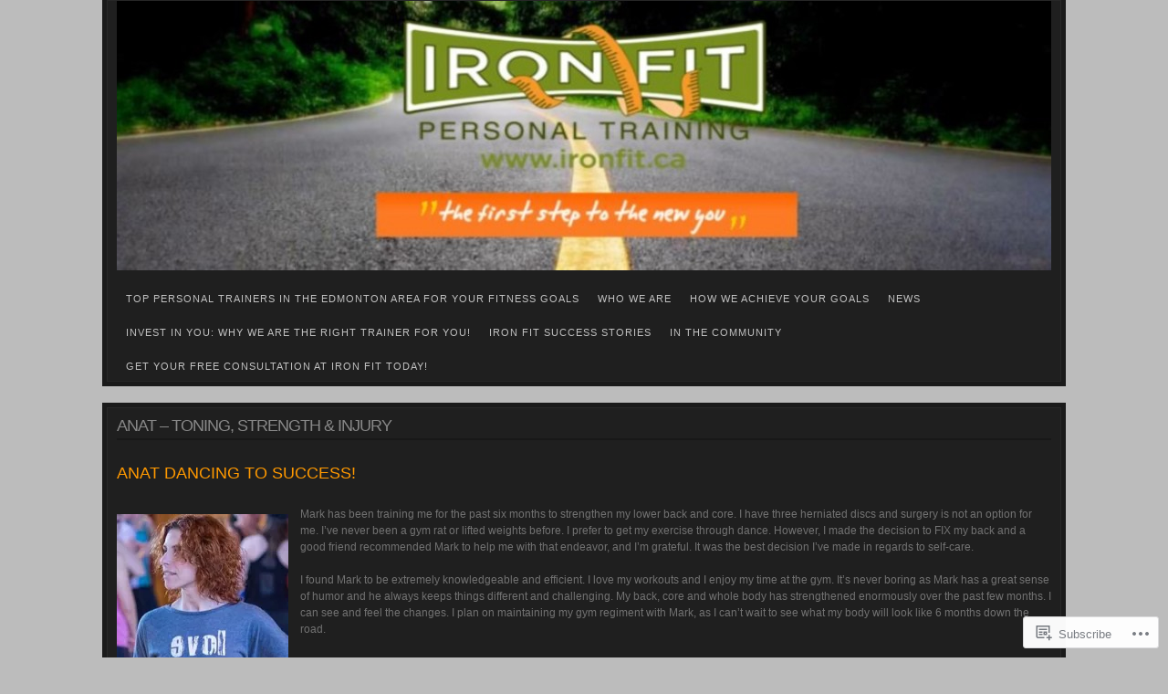

--- FILE ---
content_type: text/css;charset=utf-8
request_url: https://ironfit.ca/_static/??-eJyNy8sOAiEMheEXEpsJxsvC+CzANA5KoaElk3l7a1zqws1ZnPwfrOxSq4pVgYbjMu65CqTW0X7ioGAF4ZwDFiTL9klkB7/ZymZcjNxRxNlSHuR0MShf7nMDjwg1y5I1gOhW8J8wtdK6wBz6853f6DqdDtPx4r0/P16AMU7H&cssminify=yes
body_size: 5065
content:


.wp-playlist-light {
	color: #000;
}

.wp-playlist-light .wp-playlist-item {
	color: #333;
}

.wp-playlist-light .wp-playlist-playing {
	background: #fff;
	color: #000;
}

.wp-playlist-dark .wp-playlist-item .wp-playlist-caption {
	color: #fff;
}

.wp-playlist-caption {
	display: block;
}.bbp-staff-role {
	color: #f1831e;
}

.bbp-a8c-reply {
	background: #e9eff3 !important;
	border: 1px solid #c8d7e1;
	width: 98% !important;
}



html, body, div, span, applet, object, iframe,
h1, h2, h3, h4, h5, h6, p, blockquote, pre,
a, abbr, acronym, address, big, cite, code, del,
dfn, em, img, ins, kbd, q, s, samp, small, strike,
strong, sub, sup, tt, var, b, u, i, center, dl, dt,
dd, ol, ul, li, fieldset, form, label, legend, table,
caption, tbody, tfoot, thead, tr, th, td, article, aside,
canvas, details, dialog, embed, figcaption, figure,
footer, header, hgroup, menu, nav, output, ruby, section,
summary, time, mark, audio, video {
	border: 0;
	font-weight: inherit;
	font-style: inherit;
	font-family: inherit;
	line-height: 18px;
	margin: 0;
	padding: 0;
	text-rendering: optimizeLegibility;
	vertical-align: baseline;
}
body {
	background: #f2f2f2;
	color: #828282;
	font-size: 12px;
	font-family: "Lucida Sans Unicode", "Lucida Grande", sans-serif;
	margin: 0 0 24px;
	text-align: center;
}
a {
	color: #7292c2;
	outline: none;
	text-decoration: none;
}
a img {
	border: none;
}
h1,
h2,
h3,
h4,
h5,
h6 {
	color: #686868;
	font-weight: normal;
	margin: 0 0 18px;
}
h1,
h2 {
	line-height: 36px;
}
h1 {
	font-family: "Trebuchet MS", Arial, Helvetica, sans-serif;
	font-size: 22px;
}
h2 {
	font-size: 18px;
}
h3 {
	font-size: 16px;
}
h4 {
	font-size: 14px;
}
h5 {
	font-size: 12px;
}
h6 {
	font-size: 12px;
}
h1 img,
h2 img,
h3 img,
h4 img,
h5 img,
h6 img {
	margin: 0;
}
p {
	margin: 0 0 18px;
}
p img {
	display: block;
}
b,
strong,
dfn {
	font-weight: bold;
}
cite,
dfn,
em,
i {
	font-style: italic;
}
del,
s,
strike {
	text-decoration: line-through;
}
sub,
sup {
	line-height: 0;
	position: relative;
}
sup {
	bottom: 7px;
}
sub {
	top: 5px;
}
address {
	margin: 0 0 18px;
}
blockquote,
q {
	margin: 18px;
	quotes: none;
}
blockquote:before,
blockquote:after,
q:before,
q:after {
	content: '';
	content: none;
}
ol,
ul {
	margin: 0 18px 18px 0;
	padding: 0 0 0 18px;
}
ol ol {
	list-style-type: upper-alpha;
}
ol ol ol {
	list-style-type: lower-roman;
}
li ol,
li ul {
	margin: 0;
}
dl {
	margin: 0 0 18px 0;
}
dt {
	font-weight: bold;
}
dd {
	margin: 0 0 18px 18px;
}
pre {
	margin: 0 0 24px;
	white-space: pre;
}
pre,
code,
tt {
	font-family: Monaco, Consolas, "Andale Mono", "DejaVu Sans Mono", monospace;
}
hr {
	background: #f2f2f2;
	color: #f2f2f2;
	border: none;
	clear: both;
	float: none;
	margin: 0 0 17px;
	width: 100%;
	height: 1px;
}
hr.space {
	visibility: hidden;
}
table {
	border-collapse: collapse;
	border-spacing: 0;
	margin-bottom: 18px;
}
table,
td,
th {
	vertical-align: middle;
}




.container {
	margin: 0 auto;
	text-align: left;
	width: 800px;
}




#header {
	background: #fbfbfb;
	margin: 0 0 18px;
	padding: 5px;
	padding-top: 0;
}
#header-inner {
	background: #fff;
	border: 1px solid #f0f0f0;
	border-top: none;
	padding: 0 10px;
	position: relative;
}
#header-image {
	margin-bottom: 10px;
}
#header-image img {
	display: block;
	height: auto;
	max-width: 768px;
	width: 100%;
}
#title {
	clear: both;
}
#title h1 {
	margin: 0;
	padding: 0;
}
#title h1 a {
	border-bottom: 2px solid #f2f2f2;
	display: block;
	letter-spacing: -1px;
	line-height: 27px;
	margin-bottom: 5px;
	padding: 35px 0 3px;
	text-transform: uppercase;
}
#tagline {
	font-size: 11px;
	line-height: 18px;
	margin-bottom: 36px;
}
#tagline.close-tagline {
	margin-bottom: 10px;
}




#nav,
#nav li,
#nav ul,
div.menu ul,
div.menu ul li,
div.menu ul ul {
	list-style-type: none;
	margin: 0;
	padding: 0;
}
#nav,
div.menu ul {
	clear: both;
	font-size: 11px;
	letter-spacing: 1px;
	text-transform: uppercase;
	width: 768px;
}
#nav li,
div.menu ul li {
	float: left;
	position: relative;
}
#nav a,
div.menu ul a {
	border-top: 2px solid #fff;
	display: block;
	padding: 10px 10px 7px;
	text-decoration: none;
}
#nav ul a,
div.menu ul ul a {
	border-top: none;
}
#nav ul,
div.menu ul ul {
	-moz-box-shadow: 2px 2px 2px rgba(0,0,0,0.2);
	-webkit-box-shadow: 2px 2px 2px rgba(0,0,0,0.2);
	box-shadow: 2px 2px 2px rgba(0,0,0,0.2);
	display: none;
	position: absolute;
	top: 35px;
	left: 0;
	float: left;
	width: 180px;
	z-index: 99999;
}
#nav ul li,
div.menu ul ul li {
	min-width: 180px;
}
#nav ul ul,
div.menu ul ul ul {
	left: 100%;
	top: 0;
}
#nav ul a,
div.menu ul ul a {
	background: #f2f2f2;
	width: 160px;
	height: auto;
}
#nav li:hover > a,
#nav ul :hover > a,
div.menu ul li:hover > a,
div.menu ul ul :hover > a {
	background: #f2f2f2;
	border-top: 2px solid #e2e2e2;
}
#nav ul li:hover > a,
#nav ul ul :hover > a,
div.menu ul ul li:hover > a,
div.menu ul ul ul :hover > a {
	background: #e2e2e2;
}
#nav ul li:hover > a,
#nav ul ul :hover > a,
div.menu ul ul li:hover > a,
div.menu ul ul ul :hover > a {
	border-top: none;
}
#nav li:hover > ul,
div.menu ul li:hover > ul {
	display: block;
}
#nav li.current_page_item > a,
#nav li.current-menu-ancestor > a,
#nav li.current-menu-item > a,
#nav li.current-menu-parent > a,
div.menu ul li.current_page_item > a,
div.menu ul li.current-menu-ancestor > a,
div.menu ul li.current-menu-item > a,
div.menu ul li.current-menu-parent > a {
	background: #f2f2f2;
	border-top: 2px solid #e2e2e2;
}
#nav ul li.current_page_item > a,
#nav ul li.current-menu-ancestor > a,
#nav ul li.current-menu-item > a,
#nav ul li.current-menu-parent > a,
div.menu ul ul li.current_page_item > a,
div.menu ul ul li.current-menu-ancestor > a,
div.menu ul ul li.current-menu-item > a,
div.menu ul ul li.current-menu-parent > a {
	border-top: none;
	background: #e2e2e2;
}




.photo {
	background: #fbfbfb;
	margin: 0 0 1px;
	padding: 5px;
}
.photo-inner {
	background: #fff;
	border: 1px solid #f0f0f0;
	padding: 10px;
}
.photo-inner embed {
	max-width: 100%;
}
h2.photo-title {
	background: #fbfbfb;
	color: #686868;
	font-size: 1.1em;
	margin: 0 0 1px;
	padding: 5px;
	letter-spacing: 0.1em;
}
h2.photo-title a,
.content-title {
	color: #686868;
	display: block;
	background: #fff;
	border: 1px solid #f0f0f0;
	padding: 5px 10px;
}
.entry-tags {
	margin-bottom: 18px;
}
.the-author {
	border-top: 1px solid #f0f0f0;
	display: block;
	padding-top: 17px;
	margin-bottom: 18px;
}




.photo-meta {
	background: #fbfbfb;
	margin: 0;
	padding: 5px;
	width: 790px;
}
.single .photo-meta,
.page .photo-meta {
	width: 540px;
}
.single-no-sidebar .photo-meta {
	width: 790px;
}
.photo-meta ul {
	margin: 0;
	padding: 6px 0;
}
.photo-meta ul li {
	border-right: 1px solid #e1e1e1;
	display: inline;
	list-style-type: none;
	margin: 0;
	padding: 0 5px;
}
.photo-meta ul li.last {
	border-right: none;
	padding-right: 0;
}
.photo-meta ul li.first {
	padding-left: 0;
}
.photo-meta-inner {
	background: #fff;
	border: 1px solid #f0f0f0;
	padding: 0 10px;
}




.navigate,
.navigate-single {
	clear: both;
	float: left;
	margin: 0 0 18px;
	padding: 0;
	text-align: center;
	width: 100%;
}
.navigate a,
.navigate-single div {
	display: block;
	background: #fbfbfb;
	float: left;
	padding: 5px;
	width: 110px;
}
.navigate a span,
.navigate-single a {
	background: #fff;
	border: 1px solid #f0f0f0;
	display: block;
	padding: 5px 0;
}
.navigate .newer-wrapper a,
.navigate-single .newer-wrapper {
	float: right;
}




.attachment-navigate {
	clear: both;
	float: left;
	margin: 0 0 18px;
	padding: 0;
	width: 100%;
}
.attachment-navigate .previous {
	float: left;
}
.attachment-navigate .next {
	float: right;
}
.entry-attachment .attachment-navigate img {
	margin: 0;
}




#comments {
	background: #fbfbfb;
	clear: both;
	padding: 10px;
}
.nopassword,
.nocomments {
	margin-bottom: 0;
}
#comments-title {
	font-size: 14px;
}
.comment-author img {
	float: left;
	display: block;
	margin-right: 15px;
	padding: 3px;
}
li.comment {
	clear: both;
	margin-bottom: 27px;
}
.commentlist {
	clear: both;
}
ol.commentlist,
ol.commentlist li.comment {
	list-style-type: none;
	margin-left: 0;
	margin-right: 0;
	padding-left: 0;
	padding-right: 0;
}
ol.commentlist ul {
	padding-left: 24px;
}
#comment-nav-above,
#comment-nav-below {
	float: left;
	margin-bottom: 18px;
	width: 100%;
}
#comment-nav-above .assistive-text,
#comment-nav-below .assistive-text {
	position: absolute;
	clip: rect(1px 1px 1px 1px); 
	clip: rect(1px, 1px, 1px, 1px);
}
.nav-previous {
	float: left;
}
.nav-next {
	float: right;
}
#reply-title {
	font-size: 14px;
}
.comment-form-comment label {
	clear: right;
	display: block;
	margin-bottom: 5px;
}
.comment-form-comment textarea {
	display: block;
	margin: 0;
	padding: 10px;
	width: 95%;
}
div.reply {
	clear: both;
	padding-left: 68px;
	margin-bottom: 10px;
}
ul.children div.reply {
	padding-left: 47px;
}
.comment-edit-link {
	display: block;
	float: right;
	padding-right: 15px;
	text-align: right;
	width: 85px;
}
#commentform input {
	margin-left: 10px;
}
#commentform .comment-form-email input {
	margin-left: 14px;
}
#commentform #submit {
	margin-left: 0;
}
.byuser article {
	background: #f0f0f0;
	padding: 10px;
}




.main {
	float: left;
	background: #fbfbfb;
	margin: 0 0 18px;
	padding: 5px;
	width: 540px;
}
.single .main,
.attachment .main {
	background: none;
	margin: 0;
	padding: 0;
	width: 550px;
}
.single .single-no-sidebar,
.page .single-no-sidebar {
	width: 800px;
}
.archive-no-sidebar .main {
	width: 790px;
}
.single-attachment .single-no-sidebar {
	width: 800px;
}
.main-inner {
	background: #fff;
	border: 1px solid #f0f0f0;
	padding: 10px;
}
.page-no-sidebar {
	width: 790px;
}
.archive-wrapper,
.index-wrapper {
	float: left;
	width: 550px;
}
.archive-no-sidebar,
.index-no-sidebar {
	width: 800px;
}
h2.page-title {
	border-bottom: 2px solid #f2f2f2;
	font: 1.5em Arial, "Trebuchet MS", Trebuchet, sans-serif;
	padding: 0 0 5px;
	text-transform: uppercase;
	letter-spacing: -1px;
	line-height: 1em;
}




#sidebar {
	background: #fbfbfb;
	float: right;
	font-size: 0.9em;
	margin-bottom: 18px;
	padding: 5px;
	width: 230px;
}
#sidebar-inner {
	background: #fff;
	border: 1px solid #f0f0f0;
	padding: 16px 10px 10px;
}
.widget-area img {
	display: block;
	height: auto;
	max-width: 100%;
}
.widget-area ul,
.widget-area li {
	list-style-type: none;
	margin: 0;
	padding: 0;
}
.widget-area select {
	margin-top: 10px;
	width: 100%;
}
.widget-title {
	border-bottom: 2px solid #f2f2f2;
	font-size: 12px;
	font-weight: normal;
	margin-bottom: 0;
}
.widget-area li ol,
.widget-area li ul {
	clear: both;
	padding: 10px 0;
}
.widget-area ul li ul li ul {
	padding: 0 10px;
}
.widget-area ul li ul li {
	border-bottom: 1px solid #f2f2f2;
}
.widget-area ul li ul li ul li {
	border-bottom: none;
	padding-left: 15px;
}
.widget-area .widget_nav_menu ul,
.widget-area .widget_nav_menu li,
.widget-area .widget_pages ul,
.widget-area .widget_pages li {
	list-style-position: inside;
	list-style-type: square;
}
.widget-area .widget_nav_menu li li,
.widget-area .widget_pages li li {
	list-style-type: disc;
}
.widget-area .widget_nav_menu li li li,
.widget-area .widget_pages li li li {
	list-style-type: circle;
}
.widget-area .widget_nav_menu li,
.widget-area .widget_pages li {
	border-bottom: none;
}
a.rsswidget img {
	display: block;
	float: left;
	margin: 3px 10px 0 0;
	width: 14px;
	height: 14px;
}
.widget-area .widget {
	padding: 0 0 10px;
}
.widget-area .widget_search .screen-reader-text {
	display: none;
}
#searchform {
	margin: 10px 0 0;
}
#searchsubmit {
	font-size: 12px;
	padding: 4px;
}
#submit {
	background: #e2e2e2;
	border-top-color: #f0f0f0;
	border-left-color: #f0f0f0;
	color: #686868;
	cursor: pointer;
	font-size: 10px;
	padding: 5px 10px;
	letter-spacing: 1px;
	text-align: center;
	text-transform: uppercase;
}
#s {
	width: 146px;
	height: 20px;
}
#sidebar-footer #s {
	width: 186px;
}
#wp-calendar {
	text-align: center;
	width: 100%;
}
#wp-calendar caption {
	font-weight: bold;
	padding: 9px 0;
}
#wp-calendar tbody td {
	padding: 3px 0;
}
#wp-calendar tbody td a {
	background: #fbfbfb;
	display: block;
	width: 100%;
	height: 100%;
}
#prev {
	text-align: left;
	padding-left: 8px;
}
#next {
	text-align: right;
	padding-right: 8px;
}
.widget-area .tagcloud,
.widget-area .textwidget,
.widget-area li#wp_tag_cloud > div {
	padding: 10px 0;
}
.widget-area .widget_statscounter ul li {
	border-bottom: none;
}




#sidebar-footer-wrapper {
	background: #fbfbfb;
	clear: both;
	float: left;
	margin: 0 0 18px;
	padding: 5px;
	width: 790px;
}
#sidebar-footer {
	background: #fff;
	border: 1px solid #f0f0f0;
	float: left;
	padding: 9px;
	width: 770px;
}
#first,
#second,
#third {
	float: left;
	position: relative;
	margin-right: 10px;
	width: 250px;
}
#third {
	margin-right: 0;
}




div.post,
div.attachment {
	clear: both;
	margin: 0 0 18px;
	padding: 0;
}
.archive div.post {
	padding-bottom: 10px;
}
div.post-body {
	border-right: 1px solid #f0f0f0;
	float: left;
	margin: 0 10px 0 0;
	padding: 0 10px 0 0;
	width: 101px;
}
div.post-body img {
	border: 1px solid #e1e1e1;
	padding: 1px;
	max-width: 96px;
	height: auto;
	width: 96px;
}
h3.post-title {
	font-size: 1.1em;
	font-weight: normal;
}
h4.post-meta {
	font-size: 0.8em;
	font-weight: normal;
}
.page-link,
.edit-link {
	clear: both;
	margin-bottom: 18px;
}
.edit-link {
	display: block;
}
#comments .edit-link {
	clear: none;
}
div.post table,
div.page table {
	border-bottom: 1px solid #f2f2f2;
	width: 100%;
}
div.post th,
div.page th {
	color: #686868;
	letter-spacing: 1px;
	text-transform: uppercase;
}
div.post td,
div.page td {
	border-top: 1px solid #f2f2f2;
	padding: 6px 10px 6px 0;
}



#footer {
	clear: both;
	font-size: 10px;
	padding: 0 0 0 15px;
	text-align: left;
}




.clearfix:after,
.container:after {
	clear: both;
	content: "\0020";
	display: block;
	height: 0;
	overflow: hidden;
	visibility: hidden;
}
.clearfix,
.container {
	display: block;
}
.clear {
	clear: both;
	display: block;
	overflow: hidden;
	visibility: hidden;
	width: 0;
	height: 0;
}




.hentry img,
.comments img,
.widget img,
img.size-full,
img.size-large {
        max-width: 100%; 
}
img[class*="align"],
img[class*="wp-image-"],
img[class*="attachment-"] {
        height: auto; 
}
.aligncenter {
	display: block;
	margin: 9px auto;
}
div.aligncenter {
	margin: -9px auto 28px;
}
.aligncenter img {
	display: block;
	margin: 0 auto;
}
.alignleft {
	display: block;
	float: left;
	margin: 9px 13px 9px 0;
}
div.alignleft {
	margin: 9px 13px 4px 0;
}
.alignleft img {
	display: block;
	margin: 0 auto;
}
.alignright {
	display: block;
	float: right;
	margin: 9px 0 9px 13px;
}
div.alignright {
	margin: 9px 0 4px 13px;
}
.alignright img {
	display: block;
	margin: 0 auto;
}
.alignnone {
	display: inline;
	margin: 0 0 -6px;
}
div.alignnone {
	display: block;
	margin: 0 0 16px;
}
.alignnone img {
	display: block;
	margin: 0 auto;
}
.wp-caption {
	background: #f0f0f0;
	font-size: 10px;
	margin-bottom: 18px;
	max-width: 98.5%;
	padding: 10px 5px 5px;
	text-transform: uppercase;
}
.wp-caption-text {
	margin-bottom: 0;
	text-align: center;
	padding: 8px 0 3px;
}
#sidebar .wp-caption {
	margin: 0;
	padding: 0;
	width: 210px;
}
.size-auto,
.size-full,
.size-large,
.size-medium,
.size-thumbnail,
.photo-inner img,
.page-body img {
	height: auto;
	max-width: 100%;
}
.wp-smiley {
	display: inline;
}
.gallery-item {
	margin-top: 0 !important;
}
.gallery-item img {
	border: 2px solid #f2f2f2 !important;
	padding: 2px;
}
.gallery-caption {
	font-size: 10px;
	text-transform: uppercase;
}
.entry-attachment img {
	display: block;
	margin: 0 auto 18px;
}
.entry-caption {
	margin-bottom: 18px;
}




.search-header,
.no-results-wrapper {
	background: #fbfbfb;
	margin-bottom: 18px;
	padding: 5px;
}
.search-header h1 {
	background: #fff;
	border: 1px solid #f0f0f0;
	font-size: 18px;
	margin-bottom: 0;
	padding: 10px;
	text-transform: uppercase;
}
.no-results {
	background: #fff;
	border: 1px solid #f0f0f0;
	padding: 10px;
}
.search-with-sidebar {
	float: left;
	width: 550px;
}
.search-with-sidebar .photo-meta,
.index-with-sidebar .photo-meta {
	width: 540px;
}
.search-no-sidebar .photo-meta {
	width: 790px;
}
.search-results .hentry {
	margin-bottom: 18px;
}




.sticky h2.photo-title,
.sticky .photo,
.sticky .photo-meta {
	background: #e9e9e9;
}
.sticky h2.photo-title a,
.sticky .photo-inner,
.sticky .photo-meta-inner {
	border: 1px solid #d3d3d3;
}




.sharedaddy {
	margin-bottom: 3px;
}
body.attachment .sharedaddy {
	margin-bottom: 18px;
}
.widget_blog_subscription form {
	background: #fbfbfb;
	margin-bottom: 6px;
	padding: 5px;
	width: 198px;
}
.widget_blog_subscription .widget-title {
	margin-bottom: 10px;
}
.widget widget_flickr h4,
.widget_facebook_likebox h4 {
	margin-bottom: 18px !important;
}
#flickr_badge_uber_wrapper,
#flickr_badge_wrapper {
	width: 100% !important;
}
#flickr_badge_uber_wrapper {
	margin-bottom: 10px;
}
#flickr_badge_wrapper tbody td {
	background: #fbfbfb;
	padding-top: 15px;
	padding-bottom: 10px;
}
#flickr_badge_wrapper {
	border: 1px solid #f0f0f0 !important;
}
#flickr_badge_wrapper img {
	max-width: 90% !important;
}
li#widget widget_flickr {
	padding-bottom: 0;
}
.fan_box .connections {
	border-top: 1px solid #f0f0f0 !important;
}
.socialvibe_badge_widget h4 {
	margin-bottom: 12px !important;
}



.layout-photoblog .container {
	width: 1056px;
}
.layout-photoblog #header-image img {
	max-width: 1024px;
}
.layout-photoblog #nav,
.layout-photoblog div.menu ul {
	width: 1024px;
}
.layout-photoblog div.menu ul ul {
	max-width: 180px;
}
.layout-photoblog .photo-meta {
	width: 1046px;
}
.layout-photoblog.single .photo-meta {
	width: 796px;
}
.layout-photoblog .single-no-sidebar .photo-meta {
	width: 1046px;
}
.layout-photoblog .main {
	width: 796px;
}
.layout-photoblog.single .main,
.layout-photoblog.attachment .main {
	width: 806px;
}
.layout-photoblog.single .single-no-sidebar,
.layout-photoblog.page .single-no-sidebar {
	width: 1056px;
}
.layout-photoblog .archive-no-sidebar .main {
	width: 1046px;
}
.layout-photoblog.single-attachment .single-no-sidebar {
	width: 1056px;
}
.layout-photoblog .page-no-sidebar {
	width: 1046px;
}
.layout-photoblog .archive-wrapper,
.layout-photoblog .index-wrapper {
	width: 806px;
}
.layout-photoblog .archive-no-sidebar,
.layout-photoblog .index-no-sidebar {
	width: 1056px;
}
.layout-photoblog #sidebar-footer-wrapper {
	width: 1046px;
}
.layout-photoblog #sidebar-footer {
	width: 1026px;
}
.layout-photoblog #first,
.layout-photoblog #second,
.layout-photoblog #third {
	margin-right: 12px;
	width: 334px;
}
.layout-photoblog #third {
	margin-right: 0;
}
.layout-photoblog #sidebar-footer #s {
	width: 270px;
}
.layout-photoblog .search-with-sidebar {
	width: 806px;
}
.layout-photoblog .search-with-sidebar .photo-meta,
.layout-photoblog .index-with-sidebar .photo-meta {
	width: 796px;
}
.layout-photoblog .search-no-sidebar .photo-meta {
	width: 1046px;
}
.layout-photoblog div.post-body {
	width: 133px;
}
.layout-photoblog div.post-body img {
	max-width: 128px;
	width: 128px;
}



#ie7 #title h1 {
	line-height: 18px;
	padding-top: 24px;
}
#ie7 .layout-photoblog #sidebar-footer #s {
	float: left;
	padding: 3px 3px 2px;
	margin-right: 10px;
	width: 240px;
}
#ie7 .layout-photoblog #sidebar-footer #searchsubmit {
	float: left;
}
#ie8 .widget img,
#ie8 img.size-full,
#ie8 img.size-large {
        width: auto; 
        height: auto; 
}
#ie8 .widgets-multi-column-grid .avatar {
	height: 48px;
    width: 48px;
}




body {
	background: #121212;
	color: #727272;
}
a {
	color: #c2c2c2;
}
h1,
h2,
h3,
h4,
h5,
h6 {
	color: #888;
}
hr {
	background: #181818;
	color: #181818;
	border: none;
}




#header {
	background: #1a1a1a;
}
#header-inner {
	background: #1f1f1f;
	border: 1px solid #272727;
}
#title h1 a {
	border-bottom: 2px solid #181818;
}




#nav a,
div.menu ul a {
	border-top: 2px solid #1f1f1f;
}
#nav ul,
div.menu ul ul {
	-moz-box-shadow: 2px 2px 2px rgba(0,0,0,0.4);
	-webkit-box-shadow: 2px 2px 2px rgba(0,0,0,0.4);
	box-shadow: 2px 2px 2px rgba(0,0,0,0.4);
}
#nav ul a,
div.menu ul ul a {
	background: #1f1f1f;
}
#nav li:hover > a,
#nav ul :hover > a,
div.menu ul li:hover > a,
div.menu ul ul :hover > a {
	background: #272727;
	color: #c2c2c2;
	border-top: 2px solid #181818;
}
#nav ul li:hover > a,
#nav ul ul :hover > a,
div.menu ul ul li:hover > a,
div.menu ul ul ul :hover > a {
	background: #272727;
	color: #c2c2c2;
}
#nav li.current_page_item > a,
#nav li.current-menu-ancestor > a,
#nav li.current-menu-item > a,
#nav li.current-menu-parent > a,
div.menu ul li.current_page_item > a,
div.menu ul li.current-menu-ancestor > a,
div.menu ul li.current-menu-item > a,
div.menu ul li.current-menu-parent > a {
	background: #272727;
	border-top: 2px solid #181818;
	color: #c2c2c2;
}
#nav ul li.current_page_item > a,
#nav ul li.current-menu-ancestor > a,
#nav ul li.current-menu-item > a,
#nav ul li.current-menu-parent > a,
div.menu ul ul li.current_page_item > a,
div.menu ul ul li.current-menu-ancestor > a,
div.menu ul ul li.current-menu-item > a,
div.menu ul ul li.current-menu-parent > a {
	background: #272727;
}




.photo {
	background: #1a1a1a;
}
.photo-inner {
	background: #1f1f1f;
	border: 1px solid #272727;
}
h2.photo-title {
	background: #1a1a1a;
	color: #888;
}
h2.photo-title a,
.content-title {
	color: #c2c2c2;
	background: #1f1f1f;
	border: 1px solid #272727;
}
.the-author {
	border-top: 1px solid #181818;
}




.photo-meta {
	background: #1a1a1a;
}
.photo-meta ul li {
	border-right: 1px solid #181818;
}
.photo-meta-inner {
	background: #1f1f1f;
	border: 1px solid #272727;
}




.navigate a,
.navigate-single div {
	background: #1a1a1a;
}
.navigate a span,
.navigate-single a {
	background: #1f1f1f;
	border: 1px solid #272727;
}




#comments {
	background: #1a1a1a;
}
.comment-form-comment textarea {
	background: #1f1f1f;
	border: 1px solid #272727;
	color: #b2b2b2;
}
.byuser article {
	background: #1f1f1f;
	border: 1px solid #272727;
}




.main {
	background: #1a1a1a;
}
.main-inner {
	background: #1f1f1f;
	border: 1px solid #272727;
}
h2.page-title {
	border-bottom: 2px solid #181818;
}




#sidebar {
	background: #1a1a1a;
}
#sidebar-inner {
	background: #1f1f1f;
	border: 1px solid #272727;
}
.widget-title {
	border-bottom: 2px solid #181818;
}
.widget-area ul li ul li {
	border-bottom: 1px solid #181818;
}
#submit {
	background: #2f2f2f;
	border: 1px solid #474747;
	color: #b2b2b2;
}
#s, #searchsubmit {
	background: #1a1a1a;
	border: 1px solid #272727;
	color: #727272;
}
#wp-calendar tbody td a {
	background: #272727;
}




#sidebar-footer-wrapper {
	background: #1a1a1a;
}
#sidebar-footer {
	background: #1f1f1f;
	border: 1px solid #272727;
}




div.post-body {
	border-right: 1px solid #181818;
}
div.post-body img {
	border: 1px solid #181818;
}
div.post table,
div.page table {
	border-bottom: 1px solid #181818;
}
div.post th,
div.page th {
	color: #727272;
}
div.post td,
div.page td {
	border-top: 1px solid #181818;
}




.wp-caption {
	background: #272727;
}
.gallery-item img {
	border: 2px solid #181818 !important;
}




.search-header,
.no-results-wrapper {
	background: #1a1a1a;
}
.search-header h1 {
	background: #1f1f1f;
	border: 1px solid #272727;
}
.no-results {
	background: #1f1f1f;
	border: 1px solid #272727;
}




.sticky h2.photo-title,
.sticky .photo,
.sticky .photo-meta {
	background: #3a3a3a;
}
.sticky h2.photo-title a,
.sticky .photo-inner,
.sticky .photo-meta-inner {
	border: 1px solid #575757;
}




.widget_blog_subscription form {
	background: #1a1a1a;
}
#flickr_badge_wrapper tbody td {
	background: #1a1a1a;
}
#flickr_badge_wrapper {
	border: 1px solid #181818 !important;
}
.fan_box .connections {
	border-top: 1px solid #181818 !important;
}
html .infinite-scroll #infinite-handle span {
	background-color: #121212;
	border: 2px solid #333;
	color: #f2f2f2;
}
html .infinite-scroll #infinite-handle span:hover {
	background-color: #727272;
	border: 2px solid #333;
	color: #fff;
}
html #infinite-footer .blog-credits a,
html #infinite-footer .blog-info a {
	color: #f2f2f2;
}
html #infinite-footer .container {
	background-color: #121212;
}
html .infinite-loader {
	color: #fff;
}